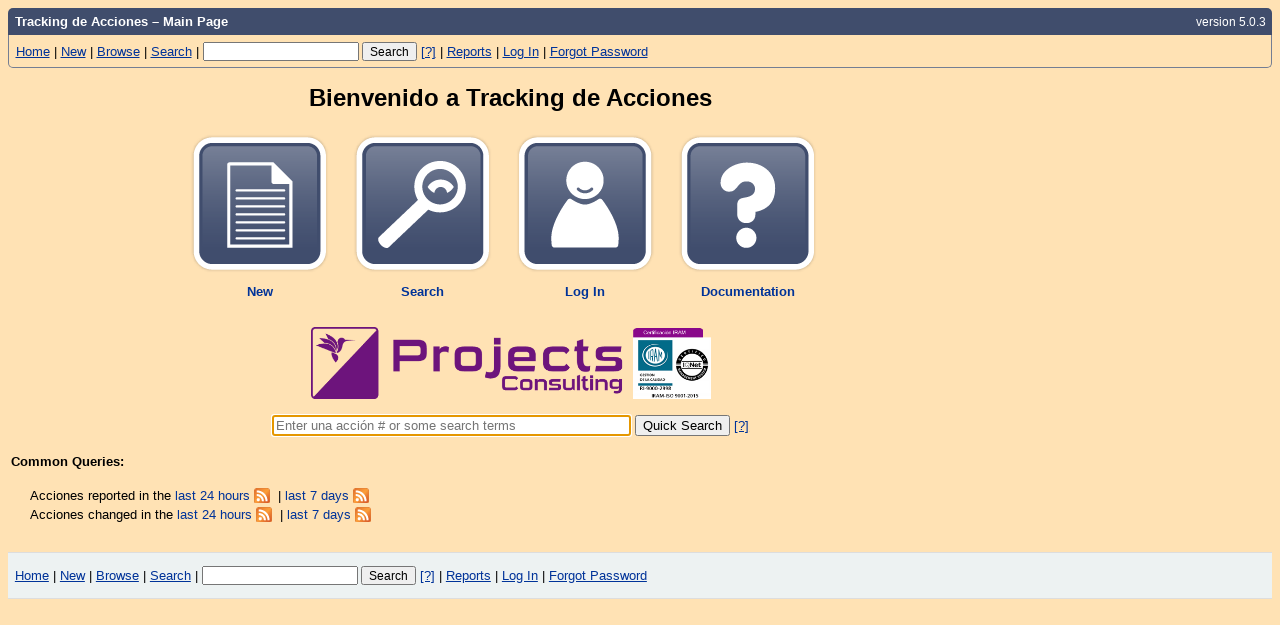

--- FILE ---
content_type: text/html; charset=UTF-8
request_url: https://www.projectsconsulting.com.ar/acciones/
body_size: 2798
content:
<!DOCTYPE html>
<html lang="en">
  <head>
    <title>Tracking de Acciones Main Page</title>

      <meta http-equiv="Content-Type" content="text/html; charset=UTF-8">

<link href="data/assets/685ed7d983dc31f6064b36b195af2a61.css?1631644691" rel="stylesheet" type="text/css">



    
<script type="text/javascript" src="data/assets/1b4e898422a669ab82b604a2c23edce5.js?1631644691"></script>

    <script type="text/javascript">
    <!--
        YAHOO.namespace('bugzilla');
        YAHOO.util.Event.addListener = function (el, sType, fn, obj, overrideContext) {
               if ( ("onpagehide" in window || YAHOO.env.ua.gecko) && sType === "unload") { sType = "pagehide"; };
               var capture = ((sType == "focusin" || sType == "focusout") && !YAHOO.env.ua.ie) ? true : false;
               return this._addListener(el, this._getType(sType), fn, obj, overrideContext, capture);
         };
        if ( "onpagehide" in window || YAHOO.env.ua.gecko) {
            YAHOO.util.Event._simpleRemove(window, "unload", 
                                           YAHOO.util.Event._unload);
        }
        
        function unhide_language_selector() { 
            YAHOO.util.Dom.removeClass(
                'lang_links_container', 'bz_default_hidden'
            ); 
        } 
        YAHOO.util.Event.onDOMReady(unhide_language_selector);

        
        var BUGZILLA = {
            param: {
                cookiepath: '\/',
                maxusermatches: 1000
            },
            constant: {
                COMMENT_COLS: 80
            },
            string: {
                

                attach_desc_required:
                    "You must enter a Description for this attachment.",
                component_required:
                    "You must select a Component for this acción.",
                description_required:
                    "You must enter a Description for this acción.",
                short_desc_required:
                    "You must enter a Summary for this acción.",
                version_required:
                    "You must select a Version for this acción."
            }
        };

    // -->
    </script>
<script type="text/javascript" src="data/assets/d41d8cd98f00b204e9800998ecf8427e.js?1631644691"></script>

    

    
    <link rel="search" type="application/opensearchdescription+xml"
                       title="Tracking de Acciones" href="./search_plugin.cgi">
    <link rel="shortcut icon" href="images/favicon.ico">
  </head>

  <body 
        class="www-projectsconsulting-com-ar-acciones yui-skin-sam">

  <div id="header"><div id="banner">
  </div>

    <div id="titles">
      <span id="title">Tracking de Acciones &ndash; Main Page</span>


        <span id="information" class="header_addl_info">version 5.0.3</span>
    </div>


    <div id="common_links"><ul class="links">
  <li><a href="./">Home</a></li>
  <li><span class="separator">| </span><a href="enter_bug.cgi">New</a></li>
  <li><span class="separator">| </span><a href="describecomponents.cgi">Browse</a></li>
  <li><span class="separator">| </span><a href="query.cgi">Search</a></li>

  <li class="form">
    <span class="separator">| </span>
    <form action="buglist.cgi" method="get"
        onsubmit="if (this.quicksearch.value == '')
                  { alert('Please enter one or more search terms first.');
                    return false; } return true;">
    <input type="hidden" id="no_redirect_top" name="no_redirect" value="0">
    <script type="text/javascript">
      if (history && history.replaceState) {
        var no_redirect = document.getElementById("no_redirect_top");
        no_redirect.value = 1;
      }
    </script>
    <input class="txt" type="text" id="quicksearch_top" name="quicksearch" 
           title="Quick Search" value="">
    <input class="btn" type="submit" value="Search" 
           id="find_top"></form>
  <a href="page.cgi?id=quicksearch.html" title="Quicksearch Help">[?]</a></li>

  <li><span class="separator">| </span><a href="report.cgi">Reports</a></li>

  <li></li>


  
    

    <li id="mini_login_container_top">
  <span class="separator">| </span>
  <a id="login_link_top" href="index.cgi?GoAheadAndLogIn=1"
     onclick="return show_mini_login_form('_top')">Log In</a>

  <form action="index.cgi" method="POST"
        class="mini_login bz_default_hidden"
        id="mini_login_top">
    <input id="Bugzilla_login_top" required
           name="Bugzilla_login" class="bz_login"
        type="email" placeholder="Email Address">
    <input class="bz_password" name="Bugzilla_password" type="password"
           id="Bugzilla_password_top" required
           placeholder="Password">
    <input type="hidden" name="Bugzilla_login_token"
           value="">
    <input type="submit" name="GoAheadAndLogIn" value="Log in"
            id="log_in_top">
    <a href="#" onclick="return hide_mini_login_form('_top')">[x]</a>
  </form>
</li>


  <li id="forgot_container_top">
    <span class="separator">| </span>
    <a id="forgot_link_top" href="index.cgi?GoAheadAndLogIn=1#forgot"
       onclick="return show_forgot_form('_top')">Forgot Password</a>
    <form action="token.cgi" method="post" id="forgot_form_top"
          class="mini_forgot bz_default_hidden">
      <label for="login_top">Login:</label>
      <input name="loginname" size="20" id="login_top" required
          type="email" placeholder="Your Email Address">
      <input id="forgot_button_top" value="Reset Password" type="submit">
      <input type="hidden" name="a" value="reqpw">
      <input type="hidden" id="token_top" name="token"
             value="1767351752-1jK7xeYxTUf22WYPzd6RhzsvJh3E2yOo46bO9UtNkK0">
      <a href="#" onclick="return hide_forgot_form('_top')">[x]</a>
    </form>
  </li>
</ul>
    </div>
  </div>

  <div id="bugzilla-body">


<div id="page-index">
  <h1 id="welcome"> Bienvenido a Tracking de Acciones</h1>
  <div class="intro"></div>

  <div class="bz_common_actions">
    <ul>
      <li>
        <a id="enter_bug" href="enter_bug.cgi"><span>New</span></a>
      </li>
      <li>
        <a id="query" href="query.cgi"><span>Search</span></a>
      </li>
      <li>
        <a id="account"
            href="?GoAheadAndLogIn=1"><span>Log In</span></a>
      </li>
      <li>
        <a id="help" href="https://bugzilla.readthedocs.org/en/5.0/using/index.html"><span>Documentation</span></a>
      </li>
      <ul style="text-align: center;" ><img src="logo_projects.png" width="40%"/></ul>
    </ul>
  </div>
  <div>
    <form id="quicksearchForm" name="quicksearchForm" action="buglist.cgi">
      <input id="quicksearch_main" name="quicksearch" title="Quick Search"
             placeholder="Enter una acción # or some search terms"
             autofocus required>
      <input id="find" type="submit" value="Quick Search">
      <a href="page.cgi?id=quicksearch.html" title="Quick Search help">[?]</a>
    </form>

    <ul class="additional_links">
    </ul>
  </div>

  <div id="common_queries">
    <h4>Common Queries:</h4>
    <ul>

      <li>Acciones reported in the
        <a href="buglist.cgi?chfield=%5BBug%20creation%5D&amp;chfieldfrom=24h">last 24 hours</a>
        <a href="buglist.cgi?chfield=%5BBug%20creation%5D&amp;chfieldfrom=24h&amp;ctype=atom&amp;title=Acciones%20reported%20in%20the%20last%2024%20hours"
           class="rss">&nbsp;</a>
        | <a href="buglist.cgi?chfield=%5BBug%20creation%5D&amp;chfieldfrom=7d">last 7 days</a>
        <a href="buglist.cgi?chfield=%5BBug%20creation%5D&amp;chfieldfrom=7d&amp;ctype=atom&amp;title=Acciones%20reported%20in%20the%20last%207%20days"
           class="rss">&nbsp;</a>
      </li>
      <li>Acciones changed in the
        <a href="buglist.cgi?chfieldfrom=24h">last 24 hours</a>
        <a href="buglist.cgi?chfieldfrom=24h&amp;ctype=atom&amp;title=Acciones%20changed%20in%20the%20last%2024%20hours"
           class="rss">&nbsp;</a>
        | <a href="buglist.cgi?chfieldfrom=7d">last 7 days</a>
        <a href="buglist.cgi?chfieldfrom=7d&amp;ctype=atom&amp;title=Acciones%20changed%20in%20the%20last%207%20days"
           class="rss">&nbsp;</a>
      </li>
    </ul>
  </div>

  <div class="outro"></div>
</div>
</div>

    <div id="footer">
      <div class="intro"></div>
<ul id="useful-links">
  <li id="links-actions"><ul class="links">
  <li><a href="./">Home</a></li>
  <li><span class="separator">| </span><a href="enter_bug.cgi">New</a></li>
  <li><span class="separator">| </span><a href="describecomponents.cgi">Browse</a></li>
  <li><span class="separator">| </span><a href="query.cgi">Search</a></li>

  <li class="form">
    <span class="separator">| </span>
    <form action="buglist.cgi" method="get"
        onsubmit="if (this.quicksearch.value == '')
                  { alert('Please enter one or more search terms first.');
                    return false; } return true;">
    <input type="hidden" id="no_redirect_bottom" name="no_redirect" value="0">
    <script type="text/javascript">
      if (history && history.replaceState) {
        var no_redirect = document.getElementById("no_redirect_bottom");
        no_redirect.value = 1;
      }
    </script>
    <input class="txt" type="text" id="quicksearch_bottom" name="quicksearch" 
           title="Quick Search" value="">
    <input class="btn" type="submit" value="Search" 
           id="find_bottom"></form>
  <a href="page.cgi?id=quicksearch.html" title="Quicksearch Help">[?]</a></li>

  <li><span class="separator">| </span><a href="report.cgi">Reports</a></li>

  <li></li>


  
    

    <li id="mini_login_container_bottom">
  <span class="separator">| </span>
  <a id="login_link_bottom" href="index.cgi?GoAheadAndLogIn=1"
     onclick="return show_mini_login_form('_bottom')">Log In</a>

  <form action="index.cgi" method="POST"
        class="mini_login bz_default_hidden"
        id="mini_login_bottom">
    <input id="Bugzilla_login_bottom" required
           name="Bugzilla_login" class="bz_login"
        type="email" placeholder="Email Address">
    <input class="bz_password" name="Bugzilla_password" type="password"
           id="Bugzilla_password_bottom" required
           placeholder="Password">
    <input type="hidden" name="Bugzilla_login_token"
           value="">
    <input type="submit" name="GoAheadAndLogIn" value="Log in"
            id="log_in_bottom">
    <a href="#" onclick="return hide_mini_login_form('_bottom')">[x]</a>
  </form>
</li>


  <li id="forgot_container_bottom">
    <span class="separator">| </span>
    <a id="forgot_link_bottom" href="index.cgi?GoAheadAndLogIn=1#forgot"
       onclick="return show_forgot_form('_bottom')">Forgot Password</a>
    <form action="token.cgi" method="post" id="forgot_form_bottom"
          class="mini_forgot bz_default_hidden">
      <label for="login_bottom">Login:</label>
      <input name="loginname" size="20" id="login_bottom" required
          type="email" placeholder="Your Email Address">
      <input id="forgot_button_bottom" value="Reset Password" type="submit">
      <input type="hidden" name="a" value="reqpw">
      <input type="hidden" id="token_bottom" name="token"
             value="1767351752-1jK7xeYxTUf22WYPzd6RhzsvJh3E2yOo46bO9UtNkK0">
      <a href="#" onclick="return hide_forgot_form('_bottom')">[x]</a>
    </form>
  </li>
</ul>
  </li>

  




  
</ul>

      <div class="outro"></div>
    </div>

  </body>
</html>